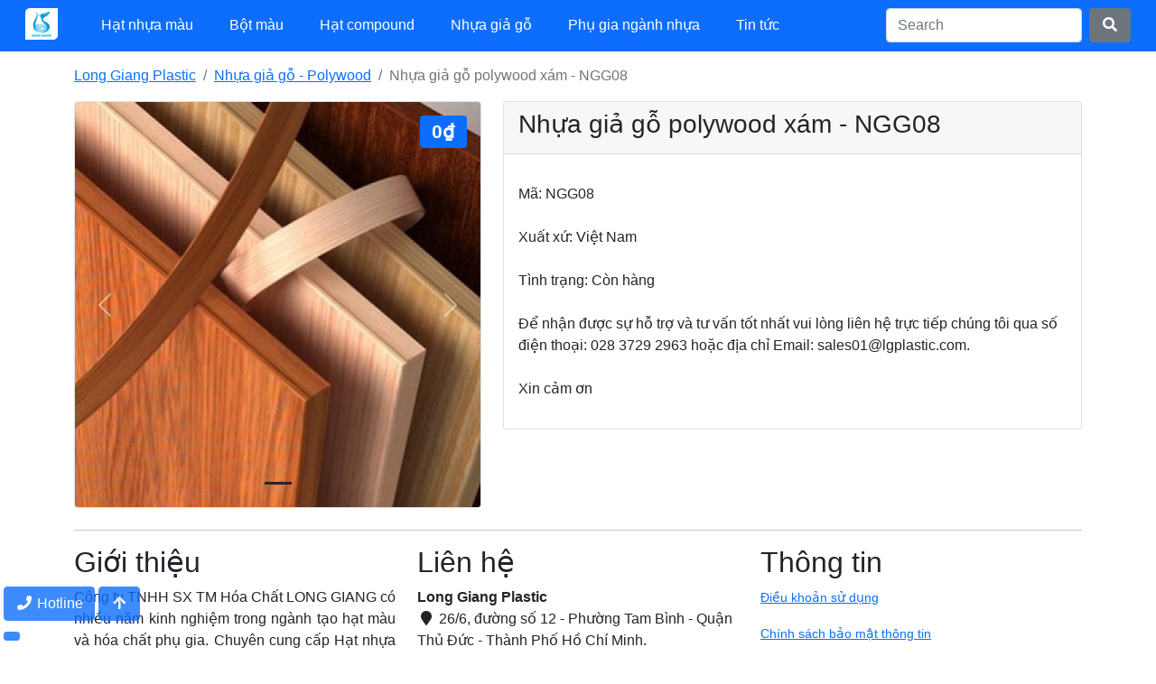

--- FILE ---
content_type: text/html; charset=UTF-8
request_url: https://lgplastic.com/page/nhua-gia-go-polywood-xam-ngg08-55
body_size: 5454
content:
<!DOCTYPE html>
<html lang="en" prefix="og: http://ogp.me/ns#">
    <head>
        <title>Nhựa giả gỗ polywood xám - NGG08 - Long Giang Plastic</title>
<meta charset="utf-8">
<meta name="keywords" content="{}">
<meta name="description" content=" M&atilde;: NGG08 Xuất xứ: Việt Nam T&igrave;nh trạng: C&ograve;n h&agrave;ng Để nhận được sự hỗ trợ v&agrave; tư vấn tốt nhất vui l&ograve;ng li&ecirc;n hệ trực tiếp ch&uacute;ng t&ocirc;i qua số điện thoại: 028 3729 2963 hoặc địa chỉ Email: sales01@lgplastic.com. Xin cảm ơn">
<meta name="author" content="Long Giang Plastic">

<meta property="og:title" content="Nhựa giả gỗ polywood xám - NGG08 - Long Giang Plastic"/>
<meta property="og:type" content="website"/>
<meta property="og:image" itemprop="image primaryImageOfPage" content="https://static.vnappmob.com/soro/lgplastic/1555772473-FA93F254-ABE6-46F3-AD3C-67C373182F5C.jpg" />
<meta property="og:url" content="https://lgplastic.com/page/nhua-gia-go-polywood-xam-ngg08-55"/>
<meta property="og:description" content=" M&atilde;: NGG08 Xuất xứ: Việt Nam T&igrave;nh trạng: C&ograve;n h&agrave;ng Để nhận được sự hỗ trợ v&agrave; tư vấn tốt nhất vui l&ograve;ng li&ecirc;n hệ trực tiếp ch&uacute;ng t&ocirc;i qua số điện thoại: 028 3729 2963 hoặc địa chỉ Email: sales01@lgplastic.com. Xin cảm ơn"/>
<meta property="fb:app_id" content="" />
<meta property="fb:pages" content="" />
<meta name="twitter:title" property="og:title" itemprop="title name" content="Nhựa giả gỗ polywood xám - NGG08 - Long Giang Plastic" />
<meta name="twitter:description" property="og:description" itemprop="description" content=" M&atilde;: NGG08 Xuất xứ: Việt Nam T&igrave;nh trạng: C&ograve;n h&agrave;ng Để nhận được sự hỗ trợ v&agrave; tư vấn tốt nhất vui l&ograve;ng li&ecirc;n hệ trực tiếp ch&uacute;ng t&ocirc;i qua số điện thoại: 028 3729 2963 hoặc địa chỉ Email: sales01@lgplastic.com. Xin cảm ơn" />

<meta http-equiv="X-UA-Compatible" content="IE=edge">
<meta name="viewport" content="width=device-width,minimum-scale=1,initial-scale=1.0,maximum-scale=5.0">
<meta name="copyright" content="Long Giang Plastic">

<meta name="apple-mobile-web-app-title" content="Long Giang Plastic" />
<meta name="apple-mobile-web-app-status-bar-style" content="default" />
<meta name="apple-mobile-web-app-capable" content="yes">
<meta name="mobile-web-app-capable" content="yes">

<link href="https://static.vnappmob.com/soro/lgplastic/1729247175-86CD9F1A-73A1-41EE-AF80-4682D0F3C5BA.png" rel="apple-touch-icon" />
<link href="https://static.vnappmob.com/soro/lgplastic/1729247175-86CD9F1A-73A1-41EE-AF80-4682D0F3C5BA.png" rel="apple-touch-icon" sizes="152x152" />
<link href="https://static.vnappmob.com/soro/lgplastic/1729247175-86CD9F1A-73A1-41EE-AF80-4682D0F3C5BA.png" rel="apple-touch-icon" sizes="167x167" />
<link href="https://static.vnappmob.com/soro/lgplastic/1729247175-86CD9F1A-73A1-41EE-AF80-4682D0F3C5BA.png" rel="apple-touch-icon" sizes="180x180" />
<link href="https://static.vnappmob.com/soro/lgplastic/1729247175-86CD9F1A-73A1-41EE-AF80-4682D0F3C5BA.png" rel="icon" sizes="192x192" />
<link href="https://static.vnappmob.com/soro/lgplastic/1729247175-86CD9F1A-73A1-41EE-AF80-4682D0F3C5BA.png" rel="icon" sizes="128x128" />

<link rel="shortcut icon" href="https://static.vnappmob.com/soro/lgplastic/1729247175-86CD9F1A-73A1-41EE-AF80-4682D0F3C5BA.png" type="image/x-icon" />

<link rel="stylesheet" href="https://cdnjs.cloudflare.com/ajax/libs/font-awesome/5.11.2/css/all.min.css" integrity="sha256-+N4/V/SbAFiW1MPBCXnfnP9QSN3+Keu+NlB+0ev/YKQ=" crossorigin="anonymous" />
<link rel="stylesheet" href="https://cdn.jsdelivr.net/npm/bootstrap-icons@1.5.0/font/bootstrap-icons.css">
<link rel="stylesheet" href="https://cdnjs.cloudflare.com/ajax/libs/prism/1.23.0/themes/prism.min.css" integrity="sha512-tN7Ec6zAFaVSG3TpNAKtk4DOHNpSwKHxxrsiw4GHKESGPs5njn/0sMCUMl2svV4wo4BK/rCP7juYz+zx+l6oeQ==" crossorigin="anonymous" referrerpolicy="no-referrer" />

<link href="https://static.vnappmob.com/assets/css/loadcss.min.css" rel="stylesheet">
<link href="https://cdn.jsdelivr.net/npm/bootstrap@5.0.1/dist/css/bootstrap.min.css" rel="stylesheet" integrity="sha384-+0n0xVW2eSR5OomGNYDnhzAbDsOXxcvSN1TPprVMTNDbiYZCxYbOOl7+AMvyTG2x" crossorigin="anonymous"><style>
    body {
        padding-top: 4.5rem;
        font-family: -apple-system, BlinkMacSystemFont, "Segoe UI", Roboto, Helvetica, Arial, sans-serif, "Apple Color Emoji", "Segoe UI Emoji", "Segoe UI Symbol";
    }

    .non-decoration {
        text-decoration: none;
    }

    .img-center {
        margin: auto !important;
    }

    .goog-te-banner-frame.skiptranslate {
        display: none !important;
    }

    .e-mail:before {
        content: attr(data-website) "\0040" attr(data-user);
        unicode-bidi: bidi-override;
        direction: rtl;
    }

    .nav-logo {
        max-height: 35px;
        margin-top: -7px;
        border-radius: 5px 0px 5px 0px;
    }

    .navbar {
        padding: .5rem 1rem;
    }

    .footer-description {
        text-align: justify;
        text-justify: inter-word;
    }

    .btn-rounded-right {
        border-top-left-radius: 0;
        border-bottom-left-radius: 0;
    }

    .overlay-class-inner {
        position: relative;
    }

    .overlay-class {
        position: relative;
    }

    .overlay-class:before {
        content: "";
        position: absolute;
        left: 0;
        right: 0;
        top: 0;
        bottom: 0;
        background: rgba(0, 0, 0, .4);
    }

    .mainarticle img {
        max-width: 100% !important;
    }

    .card-header-img {
        padding: 0.0rem;
    }

    .hr-datetime {
        margin: 0.25rem 0;
    }

    .fixedLeftBottom {
        opacity: 0.8;
        width: auto;
        position: fixed;
        z-index: 999;
    }

    .video {
        position: relative;
        padding-bottom: 56.25%;
        padding-top: 30px;
        height: 0;
        overflow: hidden;
    }

    .video iframe,
    .video object,
    .video embed {
        position: absolute;
        top: 0;
        left: 0;
        width: 100%;
        height: 100%;
    }

    @media only screen and (max-width: 768px) {
        .fixedLeftBottom {
            bottom: 0px;
            left: 0px;
        }
    }

    @media only screen and (min-width: 769px) {
        .fixedLeftBottom {
            bottom: 0px;
            left: 0px;
        }
    }
</style>        <script type="application/ld+json">
    {
    "@context":"http://schema.org",
    "@type":"BreadcrumbList",
    "itemListElement":
    [
    {
        "@type": "ListItem",
        "position": 1,
        "name": "Long Giang Plastic",
        "item": "https://lgplastic.com"
    },
    {
        "@type": "ListItem",
        "position": 2,
        "name": "Nhựa giả gỗ - Polywood",
        "item": "https://lgplastic.com/cat/nhua-gia-go-polywood-6"
    },
    {
        "@type": "ListItem",
        "position": 3,
        "name": "Nhựa giả gỗ polywood xám - NGG08"
    }
]    }
</script>                <link rel="amphtml" href="https://lgplastic.com/amp/page/nhua-gia-go-polywood-xam-ngg08-55" />
    </head>
    <body>
        <input id='prelinkVal' type='hidden' value='../'/><nav class="navbar navbar-expand-md navbar-dark fixed-top bg-primary">
    <div class="container-fluid">
        <a class="navbar-brand" href="../.">
            <span><img itemprop="logo" src="https://static.vnappmob.com/soro/lgplastic/1729247175-86CD9F1A-73A1-41EE-AF80-4682D0F3C5BA.png" alt="logo" class="nav-logo"></span>
        </a>
        <button class="navbar-toggler" type="button" data-bs-toggle="collapse" data-bs-target="#navbarCollapse" aria-controls="navbarCollapse" aria-expanded="false" aria-label="Toggle navigation">
            <span class="navbar-toggler-icon"></span>
        </button>
        <div class="collapse navbar-collapse" id="navbarCollapse">
            <ul class="navbar-nav me-auto mb-2 mb-md-0">
                                            <li class="nav-item">
                                <a class="nav-link active" href="../cat/hat-nhua-mau-masterbatch-2">
                                    <i class="fas fa-fw fa-" aria-hidden="true"></i> <span>Hạt nhựa màu</span>
                                </a>
                            </li>
                                                        <li class="nav-item">
                                <a class="nav-link active" href="../cat/bot-mau-pigment-3">
                                    <i class="fas fa-fw fa-" aria-hidden="true"></i> <span>Bột màu</span>
                                </a>
                            </li>
                                                        <li class="nav-item">
                                <a class="nav-link active" href="../cat/hat-compound-4">
                                    <i class="fas fa-fw fa-" aria-hidden="true"></i> <span>Hạt compound</span>
                                </a>
                            </li>
                                                        <li class="nav-item">
                                <a class="nav-link active" href="../cat/nhua-gia-go-polywood-6">
                                    <i class="fas fa-fw fa-" aria-hidden="true"></i> <span>Nhựa giả gỗ</span>
                                </a>
                            </li>
                                                        <li class="nav-item">
                                <a class="nav-link active" href="../cat/phu-gia-nganh-nhua-5">
                                    <i class="fas fa-fw fa-" aria-hidden="true"></i> <span>Phụ gia ngành nhựa</span>
                                </a>
                            </li>
                                                        <li class="nav-item">
                                <a class="nav-link active" href="../cat/tin-tuc-8">
                                    <i class="fas fa-fw fa-" aria-hidden="true"></i> <span>Tin tức</span>
                                </a>
                            </li>
                                                            </ul>
                            <form class="d-flex">
                    <input class="form-control me-2 searchVal" type="search" placeholder="Search" aria-label="Search">
                    <button class="btn btn-secondary searchBtn" type="button" aria-label="Search"><i class="fas fa-fw fa-search"></i></button>
                </form>
                
        </div>
    </div>
</nav>        <div class="container">
            <div class="row">
    <div class="col-md-12">
        <nav aria-label="breadcrumb">
            <ol class="breadcrumb">
                                        <li class="breadcrumb-item"><a href="../.">Long Giang Plastic</a></li>
                                                <li class="breadcrumb-item"><a href="../cat/nhua-gia-go-polywood-6">Nhựa giả gỗ - Polywood</a></li>
                                                <li class="breadcrumb-item active" aria-current="page">Nhựa giả gỗ polywood xám - NGG08</li>
                                    </ol>
        </nav>
    </div>
    <div class="col-md-5">
        <div id="productCarousel" class="carousel slide position-relative" data-bs-ride="carousel">
            <div class="carousel-indicators">
                                    <button type="button" data-bs-target="#productCarousel" data-bs-slide-to="0" class="active bg-dark" aria-current="true" aria-label="Slide 0"></button>
                                </div>
            <div class="carousel-inner border rounded">
                                    <div class="carousel-item active">
                        <img class="bd-placeholder-img d-block img-fluid" width="100%" src="https://static.vnappmob.com/soro/lgplastic/1555772473-FA93F254-ABE6-46F3-AD3C-67C373182F5C.jpg" alt="Nhựa giả gỗ polywood xám - NGG08" />
                        <div class="container">
                            <div class="carousel-caption text-center">

                                <p></p>
                            </div>
                        </div>
                    </div>
                                </div>
            <button class="carousel-control-prev" type="button" data-bs-target="#productCarousel" data-bs-slide="prev">
                <span class="carousel-control-prev-icon text-dark" aria-hidden="true"></span>
                <span class="visually-hidden">Previous</span>
            </button>
            <button class="carousel-control-next" type="button" data-bs-target="#productCarousel" data-bs-slide="next">
                <span class="carousel-control-next-icon text-dark" aria-hidden="true"></span>
                <span class="visually-hidden">Next</span>
            </button>
            <h3>
                <span class="badge bg-primary position-absolute top-0 end-0 mt-3 me-3">0₫</span>
            </h3>
        </div>
    </div>
    <div class="col-md-7 ml-auto mr-auto">
        <div class="card card-plain">
            <div class="card-header">
                <h3>Nhựa giả gỗ polywood xám - NGG08</h3>
            </div>
            <div class="card-body">

                <p>
                    <div>Mã: NGG08</div><div><br></div><div>Xuất xứ: Việt Nam</div><div><br></div><div>Tình trạng: Còn hàng</div><div><br></div><div>Để nhận được sự hỗ trợ và tư vấn tốt nhất vui lòng liên hệ trực tiếp chúng tôi qua số điện thoại: 028 3729 2963 hoặc địa chỉ Email: sales01@lgplastic.com.</div><div><br></div><div>Xin cảm ơn</div>                </p>
            </div>
        </div>
    </div>
</div>        </div>
        <div class="container non-printable">
    <hr>
    <div class="row">
                <div class="col-lg-4 col-md-6">
            <h2 lang="en">Description</h2>
<p class="footer-description">Công ty TNHH SX TM Hóa Chất LONG GIANG có nhiều năm kinh nghiệm trong ngành tạo hạt màu và hóa chất phụ gia. Chuyên cung cấp Hạt nhựa màu - Bột màu và Phụ gia trong ngành nhựa, phát triển bước đầu từ lĩnh vực hạt nhựa màu. Các sản phẩm, nguyên liệu hoàn toàn ngoại nhập được sản xuất và nhập khẩu từ các nước như AUSTRALIA, SINGAPORE, THÁI LAN, ĐÀI LOAN, TRUNG QUỐC…<br><a href="http://online.gov.vn/Home/WebDetails/18695" target="_blank"><img style="width: 70%;" src="https://static.vnappmob.com/assets/image/dathongbao.png" /></a></p>        </div>
        <div class="col-lg-4 col-md-6">
            <h2 lang="en">Contact</h2>
<address>
    <strong>Long Giang Plastic</strong>
    <br>
            <abbr title="Address"><i class="fa fa-map-marker fa-fw"></i></abbr>  26/6, đường số 12 - Phường Tam Bình - Quận Thủ Đức - Thành Phố Hồ Chí Minh.        <br> 
                <abbr title="Phone"><i class="fa fa-phone fa-fw"></i></abbr> 0903.772.689        <br> 
                <abbr title="Email"><i class="fa fa-envelope fa-fw"></i></abbr> <span class="e-mail" data-user="10elas" data-website=" moc.citsalpgl"></span> 
        <br>
        </address>        </div>
        <div class="col-lg-4 col-md-6">
            <h2 lang="en">Information</h2> 
        <p>
            <a href="../page/dieu-khoan-su-dung-1">
                <small>Điều khoản sử dụng</small>
            </a>
        </p>
                <p>
            <a href="../page/chinh-sach-bao-mat-thong-tin-2">
                <small>Chính sách bảo mật thông tin</small>
            </a>
        </p>
                </div>
            </div>
</div>

    <div class="container non-printable">
        <hr>
        <footer>
            <div class="container">
                <div class="row">
                    <div class="col-lg-12 text-center">
                        <p>Powered by <a href="https://web.vnappmob.com">VNAppMob</a></p>
                    </div>
                </div>
            </div>
        </footer>
    </div>
<div class="fixedLeftBottom row non-printable">
    <div class="col-12 mb-1">
    <div class="btn-toolbar" role="toolbar">
                    <div class="btn-group ml-1 ms-1" role="group">
                <a href='tel:0903.772.689' class="btn btn-primary">
                    <span class="fas fa-phone fa-fw"></span> Hotline
                </a>
            </div>
                    <div class="btn-group ml-1 ms-1" role="group">
            <button class="btn btn-primary goTopBtn" aria-label="Jump to top"><span class="fas fa-arrow-up fa-fw"></span></button>
        </div>
    </div>
</div>        <div class="col-12 ml-1 ms-1 mb-1">
        <button class="btn btn-sm btn-primary" type="button">
            <div id="google_translate_element"></div>
            <script type="text/javascript">
                function googleTranslateElementInit() {
                    new google.translate.TranslateElement({pageLanguage: 'vi', includedLanguages: 'en,fr,ja,ko,zh-TW,vi', layout: google.translate.TranslateElement.InlineLayout.SIMPLE}, 'google_translate_element');
                }
            </script><script type="text/javascript" src="//translate.google.com/translate_a/element.js?cb=googleTranslateElementInit"></script>
        </button>
    </div>
    </div>
<div id="loading"></div>        <script src="https://cdnjs.cloudflare.com/ajax/libs/jquery/3.6.0/jquery.min.js" integrity="sha512-894YE6QWD5I59HgZOGReFYm4dnWc1Qt5NtvYSaNcOP+u1T9qYdvdihz0PPSiiqn/+/3e7Jo4EaG7TubfWGUrMQ==" crossorigin="anonymous" referrerpolicy="no-referrer"></script>
<script src="https://cdn.jsdelivr.net/npm/bootstrap@5.0.1/dist/js/bootstrap.bundle.min.js" integrity="sha384-gtEjrD/SeCtmISkJkNUaaKMoLD0//ElJ19smozuHV6z3Iehds+3Ulb9Bn9Plx0x4" crossorigin="anonymous"></script>
<script src="https://cdn.jsdelivr.net/npm/masonry-layout@4.2.2/dist/masonry.pkgd.min.js" integrity="sha384-GNFwBvfVxBkLMJpYMOABq3c+d3KnQxudP/mGPkzpZSTYykLBNsZEnG2D9G/X/+7D" crossorigin="anonymous"></script>
<script src="https://cdnjs.cloudflare.com/ajax/libs/jquery.imagesloaded/4.1.4/imagesloaded.pkgd.min.js" integrity="sha512-S5PZ9GxJZO16tT9r3WJp/Safn31eu8uWrzglMahDT4dsmgqWonRY9grk3j+3tfuPr9WJNsfooOR7Gi7HL5W2jw==" crossorigin="anonymous"></script>
<script src="https://cdnjs.cloudflare.com/ajax/libs/prism/1.23.0/components/prism-core.min.js" integrity="sha512-xR+IAyN+t9EBIOOJw5m83FTVMDsPd63IhJ3ElP4gmfUFnQlX9+eWGLp3P4t3gIjpo2Z1JzqtW/5cjgn+oru3yQ==" crossorigin="anonymous" referrerpolicy="no-referrer"></script>
<script src="https://cdnjs.cloudflare.com/ajax/libs/prism/1.23.0/plugins/autoloader/prism-autoloader.min.js" integrity="sha512-zc7WDnCM3aom2EziyDIRAtQg1mVXLdILE09Bo+aE1xk0AM2c2cVLfSW9NrxE5tKTX44WBY0Z2HClZ05ur9vB6A==" crossorigin="anonymous" referrerpolicy="no-referrer"></script>
<script src="https://static.vnappmob.com/assets/js/js.cookie.min.js"></script>
<script src="https://static.vnappmob.com/assets/js/jquery-lang.min.js"></script>
<script src="../js_all?p=theme_bs_5/js/init.js"></script>
<script>
    var lang = new Lang();
    lang.dynamic('vi', '../assets/locale/web/vi.json');
    lang.init({
        defaultLang: 'en',
        currentLang: 'vi'
    });
</script>    </body>

</html>

--- FILE ---
content_type: application/x-javascript; charset=UTF-8
request_url: https://lgplastic.com/js_all?p=theme_bs_5/js/init.js
body_size: 1681
content:
$(document).ready(function(){$('.searchVal').keypress(function(e){if(e.which==13){goSearch();return false;}});var $masonryDiv=$('.masonryDiv').imagesLoaded(function(){$masonryDiv.masonry({percentPosition:true,});});});$(document).on("click",".searchMatchBtn",function(){goSearch(true);});$(document).on("click",".searchBtn",function(){goSearch();});$(document).on("click",".goTopBtn",function(){$('html, body').animate({scrollTop:0},'fast',function(){});});$(document).on("click",".changeLangBtn",function(){loading();var langopt=$(this).data('langopt');window.lang.change(langopt);setTimeout(function(){location.reload();},500);});function loading(){$("#loading").show();$("#loading").html('<div class="cssload-loader"><div class="cssload-inner cssload-one"></div><div class="cssload-inner cssload-two"></div><div class="cssload-inner cssload-three"></div></div>');}
function loaded(){$("#loading").hide();$("#loading").html('');}
function goSearch(match){var prelink=$('#prelinkVal').val();var search=$('.searchVal').val();if(match){search='"'+search+'"';}
window.location.href=prelink+'search/'+encodeURIComponent(search);}
function triggerWebhook(_endpoint,_data,_secret_key,_callback){var _signature=CryptoJS.HmacSHA1(JSON.stringify(_data),_secret_key);loading();$.ajax($('#prelinkVal').val()+'kconnect/webhook?'+_endpoint,{type:"POST",headers:{'X-VERIFY-SIGNATURE':_signature.toString()},data:JSON.stringify(_data),contentType:"application/json; charset=utf-8",dataType:"json",complete:function(xhr,statusText){loaded();if(xhr.status==202){var args='';if(xhr.responseText){args=JSON.parse(xhr.responseText);}
_callback(args);}else{alert('Unknown error!!!');}}});}